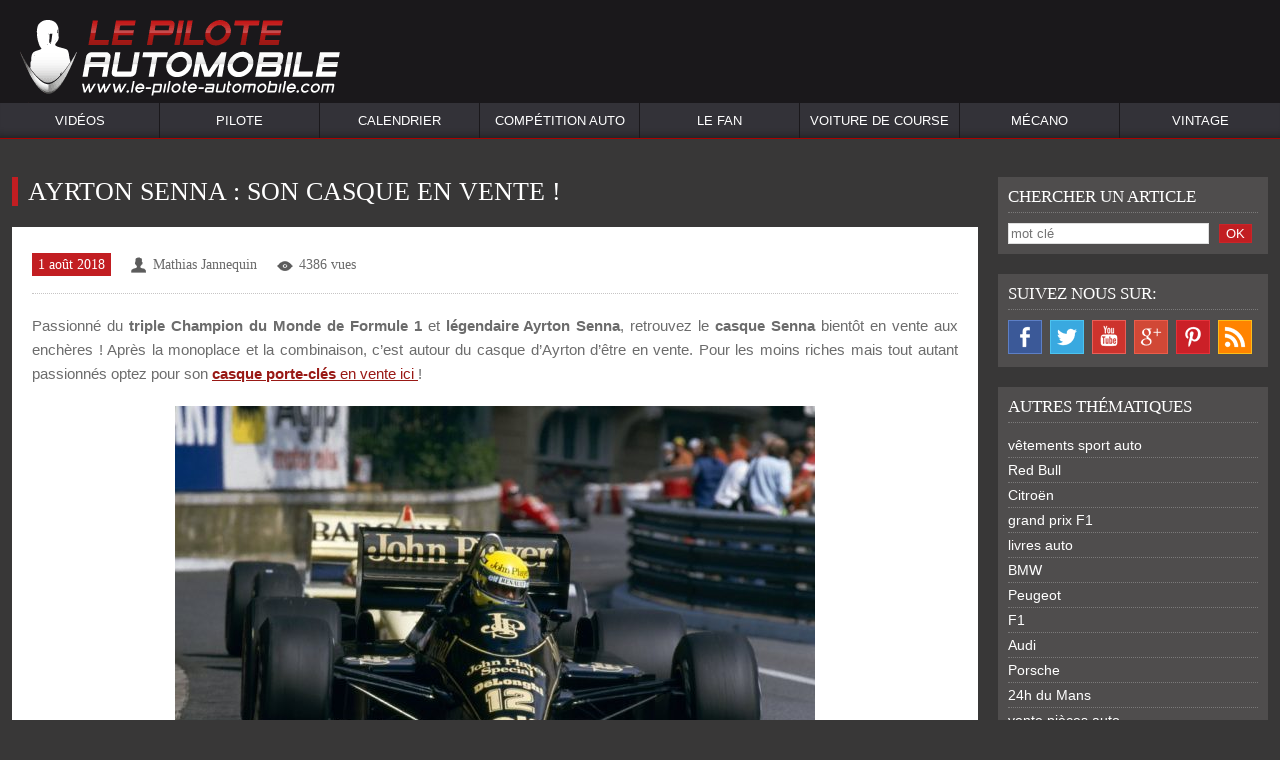

--- FILE ---
content_type: text/html; charset=UTF-8
request_url: https://www.le-pilote-automobile.com/2018/08/01/ayrton-senna-son-casque-en-vente/
body_size: 12056
content:
<!DOCTYPE html>
<html lang="fr-FR">
<head>
	
<!-- Google tag (gtag.js) -->
<script async src="https://www.googletagmanager.com/gtag/js?id=G-X6EE98HWF4"></script>
<script>
  window.dataLayer = window.dataLayer || [];
  function gtag(){dataLayer.push(arguments);}
  gtag('js', new Date());

  gtag('config', 'G-X6EE98HWF4');
</script>

    <meta charset="UTF-8" />
    <title>Acheter vêtements et accessoires Ayrton Senna ! &bull; Actualités Sport Auto - Le-Pilote-Automobile.com - Blog sport auto</title>
    <meta name="viewport" content="width=device-width">

    <meta name="description" content="Bientôt en vente aux enchères le casque Ayrton Senna ! Pilote légendaire de F1, achetez vous aussi le casque Senna version miniature !" />
<meta name="keywords" content="" />

    <meta name="p:domain_verify" content="22b507269fa26025eb00a317f7dd8a49"/>
    <meta name="google-site-verification" content="kgxOJXjgDYNJdf9TMnvVOtsokr-2hDFfwujWznGB7fI" />
    <link rel="stylesheet" href="https://www.le-pilote-automobile.com/wp-content/themes/framework/style.css" media="all">
    <link rel="shortcut icon" href="https://www.le-pilote-automobile.com/wp-content/themes/framework/media/favicon/favicon.png">
    <link rel="apple-touch-icon" href="https://www.le-pilote-automobile.com/wp-content/themes/framework/media/favicon/apple-touch-icon.png">
    <link rel="apple-touch-icon" sizes="72x72" href="https://www.le-pilote-automobile.com/wp-content/themes/framework/media/favicon/apple-touch-icon-72x72.png">
    <link rel="apple-touch-icon" sizes="114x114" href="https://www.le-pilote-automobile.com/wp-content/themes/framework/media/favicon/apple-touch-icon-114x114.png">
    <link rel="profile" href="http://gmpg.org/xfn/11" />
    <link rel="alternate" type="application/atom+xml" title="Actualités Sport Auto &#8211; Le-Pilote-Automobile.com Atom Feed" href="https://www.le-pilote-automobile.com/feed/atom/" />
    <link rel="alternate" type="application/rss+xml" title="Actualités Sport Auto &#8211; Le-Pilote-Automobile.com RSS Feed" href="https://www.le-pilote-automobile.com/feed/" />
    <!--link rel="pingback" href="https://www.le-pilote-automobile.com/xmlrpc.php" /-->
    <script async src="http://pagead2.googlesyndication.com/pagead/js/adsbygoogle.js"></script>
    <!--[if lt IE 9]>
<script src="https://www.le-pilote-automobile.com/wp-content/themes/framework/js/html5.js" type="text/javascript"></script>
<![endif]-->
    <link rel='dns-prefetch' href='//s.w.org' />
		<script type="text/javascript">
			window._wpemojiSettings = {"baseUrl":"https:\/\/s.w.org\/images\/core\/emoji\/11\/72x72\/","ext":".png","svgUrl":"https:\/\/s.w.org\/images\/core\/emoji\/11\/svg\/","svgExt":".svg","source":{"concatemoji":"https:\/\/www.le-pilote-automobile.com\/wp-includes\/js\/wp-emoji-release.min.js?ver=4.9.18"}};
			!function(e,a,t){var n,r,o,i=a.createElement("canvas"),p=i.getContext&&i.getContext("2d");function s(e,t){var a=String.fromCharCode;p.clearRect(0,0,i.width,i.height),p.fillText(a.apply(this,e),0,0);e=i.toDataURL();return p.clearRect(0,0,i.width,i.height),p.fillText(a.apply(this,t),0,0),e===i.toDataURL()}function c(e){var t=a.createElement("script");t.src=e,t.defer=t.type="text/javascript",a.getElementsByTagName("head")[0].appendChild(t)}for(o=Array("flag","emoji"),t.supports={everything:!0,everythingExceptFlag:!0},r=0;r<o.length;r++)t.supports[o[r]]=function(e){if(!p||!p.fillText)return!1;switch(p.textBaseline="top",p.font="600 32px Arial",e){case"flag":return s([55356,56826,55356,56819],[55356,56826,8203,55356,56819])?!1:!s([55356,57332,56128,56423,56128,56418,56128,56421,56128,56430,56128,56423,56128,56447],[55356,57332,8203,56128,56423,8203,56128,56418,8203,56128,56421,8203,56128,56430,8203,56128,56423,8203,56128,56447]);case"emoji":return!s([55358,56760,9792,65039],[55358,56760,8203,9792,65039])}return!1}(o[r]),t.supports.everything=t.supports.everything&&t.supports[o[r]],"flag"!==o[r]&&(t.supports.everythingExceptFlag=t.supports.everythingExceptFlag&&t.supports[o[r]]);t.supports.everythingExceptFlag=t.supports.everythingExceptFlag&&!t.supports.flag,t.DOMReady=!1,t.readyCallback=function(){t.DOMReady=!0},t.supports.everything||(n=function(){t.readyCallback()},a.addEventListener?(a.addEventListener("DOMContentLoaded",n,!1),e.addEventListener("load",n,!1)):(e.attachEvent("onload",n),a.attachEvent("onreadystatechange",function(){"complete"===a.readyState&&t.readyCallback()})),(n=t.source||{}).concatemoji?c(n.concatemoji):n.wpemoji&&n.twemoji&&(c(n.twemoji),c(n.wpemoji)))}(window,document,window._wpemojiSettings);
		</script>
		<style type="text/css">
img.wp-smiley,
img.emoji {
	display: inline !important;
	border: none !important;
	box-shadow: none !important;
	height: 1em !important;
	width: 1em !important;
	margin: 0 .07em !important;
	vertical-align: -0.1em !important;
	background: none !important;
	padding: 0 !important;
}
</style>
<link rel='stylesheet' id='wpt-twitter-feed-css'  href='https://www.le-pilote-automobile.com/wp-content/plugins/wp-to-twitter/css/twitter-feed.css?ver=4.9.18' type='text/css' media='all' />
<script type='text/javascript' src='https://www.le-pilote-automobile.com/wp-includes/js/jquery/jquery.js?ver=1.12.4'></script>
<script type='text/javascript' src='https://www.le-pilote-automobile.com/wp-includes/js/jquery/jquery-migrate.min.js?ver=1.4.1'></script>
<script type='text/javascript' src='https://www.le-pilote-automobile.com/wp-content/themes/framework/js/oreca_custom.js?ver=4.9.18'></script>
<link rel='https://api.w.org/' href='https://www.le-pilote-automobile.com/wp-json/' />
<link rel="canonical" href="https://www.le-pilote-automobile.com/2018/08/01/ayrton-senna-son-casque-en-vente/" />
<link rel='shortlink' href='https://www.le-pilote-automobile.com/?p=26383' />
<link rel="alternate" type="application/json+oembed" href="https://www.le-pilote-automobile.com/wp-json/oembed/1.0/embed?url=https%3A%2F%2Fwww.le-pilote-automobile.com%2F2018%2F08%2F01%2Fayrton-senna-son-casque-en-vente%2F" />
<link rel="alternate" type="text/xml+oembed" href="https://www.le-pilote-automobile.com/wp-json/oembed/1.0/embed?url=https%3A%2F%2Fwww.le-pilote-automobile.com%2F2018%2F08%2F01%2Fayrton-senna-son-casque-en-vente%2F&#038;format=xml" />

<!--Plugin WP Missed Schedule 2013.1231.2013 Active - Tag 6707293c0218e2d8b7aa38d418ffa608-->

<!-- This site is patched which an important unfixed problem since WordPress 2.5+ -->

<!-- <meta name="NextGEN" version="2.1.77" /> -->
    <script type="text/javascript">var site_url = 'https://www.le-pilote-automobile.com'</script>
    <meta name="author" content="Le Pilote Automobile" />
    <script data-ad-client="ca-pub-6421312738884043" async src="https://pagead2.googlesyndication.com/pagead/js/adsbygoogle.js"></script>
</head>
<body class="post-template-default single single-post postid-26383 single-format-standard">

<!-- Google Adsense Anthilde-->
<script async src="//pagead2.googlesyndication.com/pagead/js/adsbygoogle.js"></script>
<script>
    (adsbygoogle = window.adsbygoogle || []).push({
        google_ad_client: "ca-pub-6421312738884043",
        enable_page_level_ads: true
    });
</script>
<!-- End Google Adsense test-->

<!-- DIDOMI-->
<script type="text/javascript">
    window.gdprAppliesGlobally = true;
    (function (){function a(e) {
        if (!window.frames[e]) {
            if (document.body && document.body.firstChild) {
                var t = document.body;
                var n = document.createElement("iframe");
                n.style.display = "none";
                n.name = e;
                n.title = e;
                t.insertBefore(n, t.firstChild)
            } else {
                setTimeout(function () {
                    a(e)
                }, 5)
            }
        }
    }
        function e(n,r,o,c,s){function e(e,t,n,a){if(typeof n!=="function")
        {return}if(!window[r]){window[r]=[]}
            var i=false;if(s){i=s(e,t,n)}if(!i){window[r].push({command:e,parameter:t,callback:n,version:a})}}e.stub=true;function t(a){if(!window[n]||window[n].stub!==true){return}if(!a.data){return}
            var i=typeof a.data==="string";var e;try{e=i?JSON.parse(a.data):a.data}catch(t){return}if(e[o]){var r=e[o];window[n](r.command,r.parameter,function(e,t){var n={};n[c]={returnValue:e,success:t,callId:r.callId};a.source.postMessage(i?JSON.stringify(n):n,"*")},r.version)}}
            if(typeof window[n]!=="function"){window[n]=e;if(window.addEventListener){window.addEventListener("message",t,false)}else{window.attachEvent("onmessage",t)}}}e("__tcfapi","__tcfapiBuffer","__tcfapiCall","__tcfapiReturn");a("__tcfapiLocator");(function(e){var t=document.createElement("script");t.id="spcloader";t.type="text/javascript";t.async=true;t.src="https://sdk.privacy-center.org/"+e+"/loader.js?target="+document.location.hostname;t.charset="utf-8";var n=document.getElementsByTagName("script")[0];n.parentNode.insertBefore(t,n)})("9d2898ae-5a36-48dc-a844-cf87187aecc3")})
    ();
</script>
<!-- End DIDOMI-->
<section id="global">
    <section class="wrap" id="headerwrap"><section class="row" id="header"><div class="widget-header widget-logo"><a href="https://www.le-pilote-automobile.com" title="Actualités Sport Auto - Le-Pilote-Automobile.com - Blog sport auto"><img class="logo" src="https://www.le-pilote-automobile.com/wp-content/uploads/logo_LPA_V3.png" alt="logo_LPA_V3.png" /></a></div><div class="widget-header widget-menu"><nav id="nav" role="navigation">
				<a href="#nav" title="Show navigation">Show navigation</a>
				<a href="#" title="Hide navigation">Hide navigation</a>
				<ul><li id="menu-item-16349" class="menu-item menu-item-type-post_type menu-item-object-page menu-item-has-children menu-item-16349"><a title="WEBTV" href="https://www.le-pilote-automobile.com/videos/">Vidéos</a>
<ul class="sub-menu">
	<li id="menu-item-16346" class="menu-item menu-item-type-taxonomy menu-item-object-category menu-item-16346"><a href="https://www.le-pilote-automobile.com/category/videos/best-of/">Best Of</a></li>
	<li id="menu-item-16347" class="menu-item menu-item-type-taxonomy menu-item-object-category menu-item-16347"><a href="https://www.le-pilote-automobile.com/category/videos/sport-auto/">Sport Auto</a></li>
	<li id="menu-item-16348" class="menu-item menu-item-type-taxonomy menu-item-object-category menu-item-16348"><a href="https://www.le-pilote-automobile.com/category/videos/tests-voitures/">Tests voitures</a></li>
	<li id="menu-item-16344" class="menu-item menu-item-type-taxonomy menu-item-object-category menu-item-16344"><a href="https://www.le-pilote-automobile.com/category/videos/a-voir-absolument/">A voir absolument</a></li>
	<li id="menu-item-16345" class="menu-item menu-item-type-taxonomy menu-item-object-category menu-item-16345"><a href="https://www.le-pilote-automobile.com/category/videos/actualite-automobile/">Actualité automobile</a></li>
</ul>
</li>
<li id="menu-item-137" class="menu-item menu-item-type-taxonomy menu-item-object-category menu-item-has-children menu-item-137"><a href="https://www.le-pilote-automobile.com/category/pilote/">Pilote</a>
<ul class="sub-menu">
	<li id="menu-item-138" class="menu-item menu-item-type-taxonomy menu-item-object-category menu-item-138"><a href="https://www.le-pilote-automobile.com/category/interview/">Interview</a></li>
	<li id="menu-item-139" class="menu-item menu-item-type-taxonomy menu-item-object-category menu-item-139"><a href="https://www.le-pilote-automobile.com/category/pilote/equipement/">L&rsquo;équipement</a></li>
</ul>
</li>
<li id="menu-item-18207" class="menu-item menu-item-type-taxonomy menu-item-object-category menu-item-has-children menu-item-18207"><a href="https://www.le-pilote-automobile.com/category/calendrier-2014/">Calendrier</a>
<ul class="sub-menu">
	<li id="menu-item-24158" class="menu-item menu-item-type-post_type menu-item-object-page menu-item-24158"><a title="Calendrier 2021 WRC" href="https://www.le-pilote-automobile.com/calendrier-wrc-2016/">WRC</a></li>
	<li id="menu-item-24368" class="menu-item menu-item-type-post_type menu-item-object-page menu-item-24368"><a title="Calendrier 2021 ERC" href="https://www.le-pilote-automobile.com/calendrier-2015-erc/">ERC</a></li>
	<li id="menu-item-23895" class="menu-item menu-item-type-post_type menu-item-object-page menu-item-23895"><a title="Calendrier 2021 Formule 1" href="https://www.le-pilote-automobile.com/calendrier-2016-formule-1/">Formule 1</a></li>
	<li id="menu-item-27147" class="menu-item menu-item-type-post_type menu-item-object-page menu-item-27147"><a href="https://www.le-pilote-automobile.com/calendrier-2022-f2/">Formule 2</a></li>
	<li id="menu-item-27146" class="menu-item menu-item-type-post_type menu-item-object-page menu-item-27146"><a href="https://www.le-pilote-automobile.com/calendrier-2022-f3/">Formule 3</a></li>
	<li id="menu-item-23901" class="menu-item menu-item-type-post_type menu-item-object-page menu-item-23901"><a title="Calendrier 2021 Formule-E" href="https://www.le-pilote-automobile.com/calendrier-2015-2016-formule-e/">Formule-E</a></li>
	<li id="menu-item-24163" class="menu-item menu-item-type-post_type menu-item-object-page menu-item-24163"><a title="Calendrier 2021 WEC" href="https://www.le-pilote-automobile.com/calendrier-2016-wec/">WEC</a></li>
	<li id="menu-item-24176" class="menu-item menu-item-type-post_type menu-item-object-page menu-item-24176"><a title="Calendrier 2021 WRX" href="https://www.le-pilote-automobile.com/calendrier-2016-wrx/">WRX</a></li>
	<li id="menu-item-25519" class="menu-item menu-item-type-post_type menu-item-object-page menu-item-25519"><a title="Calendrier 2021 Rallyes VHC" href="https://www.le-pilote-automobile.com/calendrier-championnat-de-france-des-rallyes-vhc/">Rallyes VHC</a></li>
</ul>
</li>
<li id="menu-item-121" class="menu-item menu-item-type-taxonomy menu-item-object-category current-post-ancestor menu-item-has-children menu-item-121"><a href="https://www.le-pilote-automobile.com/category/competition_auto/">Compétition Auto</a>
<ul class="sub-menu">
	<li id="menu-item-125" class="menu-item menu-item-type-taxonomy menu-item-object-category menu-item-125"><a href="https://www.le-pilote-automobile.com/category/competition_auto/rallye/">Rallye</a></li>
	<li id="menu-item-23859" class="menu-item menu-item-type-taxonomy menu-item-object-category menu-item-23859"><a href="https://www.le-pilote-automobile.com/category/competition_auto/rallycross/">Rallycross</a></li>
	<li id="menu-item-123" class="menu-item menu-item-type-taxonomy menu-item-object-category current-post-ancestor current-menu-parent current-post-parent menu-item-123"><a href="https://www.le-pilote-automobile.com/category/competition_auto/formule_1/">Formule 1</a></li>
	<li id="menu-item-17229" class="menu-item menu-item-type-taxonomy menu-item-object-category menu-item-17229"><a href="https://www.le-pilote-automobile.com/category/competition_auto/formule-e/">Formule E</a></li>
	<li id="menu-item-11447" class="menu-item menu-item-type-taxonomy menu-item-object-category menu-item-11447"><a href="https://www.le-pilote-automobile.com/category/competition_auto/endurance/">Endurance</a></li>
	<li id="menu-item-124" class="menu-item menu-item-type-taxonomy menu-item-object-category menu-item-124"><a href="https://www.le-pilote-automobile.com/category/competition_auto/karting/">Karting</a></li>
	<li id="menu-item-122" class="menu-item menu-item-type-taxonomy menu-item-object-category menu-item-122"><a href="https://www.le-pilote-automobile.com/category/competition_auto/circuit/">Circuit</a></li>
	<li id="menu-item-23907" class="menu-item menu-item-type-taxonomy menu-item-object-category menu-item-23907"><a href="https://www.le-pilote-automobile.com/category/competition_auto/wtcc/">WTCC</a></li>
	<li id="menu-item-140" class="menu-item menu-item-type-taxonomy menu-item-object-category menu-item-140"><a href="https://www.le-pilote-automobile.com/category/vehicule_historique/">Véhicules historique</a></li>
</ul>
</li>
<li id="menu-item-126" class="menu-item menu-item-type-taxonomy menu-item-object-category menu-item-has-children menu-item-126"><a href="https://www.le-pilote-automobile.com/category/fan/">Le Fan</a>
<ul class="sub-menu">
	<li id="menu-item-19105" class="menu-item menu-item-type-taxonomy menu-item-object-category menu-item-19105"><a href="https://www.le-pilote-automobile.com/category/fan/jeux-course-auto/">Jeux Vidéo</a></li>
	<li id="menu-item-127" class="menu-item menu-item-type-taxonomy menu-item-object-category menu-item-127"><a href="https://www.le-pilote-automobile.com/category/fan/accesoires/">Accessoires</a></li>
	<li id="menu-item-128" class="menu-item menu-item-type-taxonomy menu-item-object-category menu-item-128"><a href="https://www.le-pilote-automobile.com/category/fan/goodies/">Goodies</a></li>
	<li id="menu-item-129" class="menu-item menu-item-type-taxonomy menu-item-object-category menu-item-129"><a href="https://www.le-pilote-automobile.com/category/fan/vetements/">Vêtements</a></li>
	<li id="menu-item-17787" class="menu-item menu-item-type-taxonomy menu-item-object-category menu-item-17787"><a href="https://www.le-pilote-automobile.com/category/fan/livres-automobiles/">Livres automobiles</a></li>
</ul>
</li>
<li id="menu-item-141" class="menu-item menu-item-type-taxonomy menu-item-object-category menu-item-has-children menu-item-141"><a href="https://www.le-pilote-automobile.com/category/voiture_de_course/">Voiture de course</a>
<ul class="sub-menu">
	<li id="menu-item-142" class="menu-item menu-item-type-taxonomy menu-item-object-category menu-item-142"><a href="https://www.le-pilote-automobile.com/category/voiture_de_course/habitacle/">L&rsquo;habitacle</a></li>
	<li id="menu-item-143" class="menu-item menu-item-type-taxonomy menu-item-object-category menu-item-143"><a href="https://www.le-pilote-automobile.com/category/voiture_de_course/securite/">La sécurité</a></li>
	<li id="menu-item-144" class="menu-item menu-item-type-taxonomy menu-item-object-category menu-item-144"><a href="https://www.le-pilote-automobile.com/category/voiture_de_course/pieces_detachees/">Pièces détachées</a></li>
	<li id="menu-item-130" class="menu-item menu-item-type-taxonomy menu-item-object-category menu-item-130"><a href="https://www.le-pilote-automobile.com/category/marque_auto/">Marque Auto</a></li>
</ul>
</li>
<li id="menu-item-131" class="menu-item menu-item-type-taxonomy menu-item-object-category menu-item-has-children menu-item-131"><a href="https://www.le-pilote-automobile.com/category/mecano/">Mécano</a>
<ul class="sub-menu">
	<li id="menu-item-134" class="menu-item menu-item-type-taxonomy menu-item-object-category menu-item-134"><a href="https://www.le-pilote-automobile.com/category/mecano/outillage/">L&rsquo;outillage</a></li>
	<li id="menu-item-133" class="menu-item menu-item-type-taxonomy menu-item-object-category menu-item-133"><a href="https://www.le-pilote-automobile.com/category/mecano/atelier/">L&rsquo;atelier</a></li>
	<li id="menu-item-135" class="menu-item menu-item-type-taxonomy menu-item-object-category menu-item-135"><a href="https://www.le-pilote-automobile.com/category/mecano/stand/">Le stand</a></li>
</ul>
</li>
<li id="menu-item-22992" class="menu-item menu-item-type-taxonomy menu-item-object-category menu-item-has-children menu-item-22992"><a href="https://www.le-pilote-automobile.com/category/vintage/">Vintage</a>
<ul class="sub-menu">
	<li id="menu-item-22993" class="menu-item menu-item-type-taxonomy menu-item-object-category menu-item-22993"><a href="https://www.le-pilote-automobile.com/category/vintage/groupe-b/">Groupe B</a></li>
	<li id="menu-item-22994" class="menu-item menu-item-type-taxonomy menu-item-object-category menu-item-22994"><a href="https://www.le-pilote-automobile.com/category/vintage/vhc/">VHC</a></li>
</ul>
</li>
</ul></nav></div></section></section><section class="wrap" id="containerwrap"><section class="row tplcs" id="container"><section id="content"><article id="post-26383" class="post-26383 post type-post status-publish format-standard has-post-thumbnail hentry category-actualites category-formule_1"><div class="entry-title"><h1><span>Ayrton Senna : son casque en vente !</span></h1></div><div class="entry-single-page"><div class="entry-meta"><span class="entry-meta-date"><a href="https://www.le-pilote-automobile.com/2018/08/" title="Archives août 2018"><time class="entry-date" datetime="2018-08-01T15:58:59+00:00">1 août 2018</time></a></span><span class="entry-meta-author author vcard"><a href="https://www.le-pilote-automobile.com/author/mathias/" title="Articles par Mathias Jannequin" rel="author">Mathias Jannequin</a></span><span class="entry-meta-view">4386 vues</span></div><div class="entry-richtext"><p>Passionné du <strong>triple Champion du Monde de Formule 1</strong> et <strong>légendaire Ayrton Senna</strong>, retrouvez le <strong>casque Senna</strong> bientôt en vente aux enchères ! Après la monoplace et la combinaison, c’est autour du casque d’Ayrton d’être en vente. Pour les moins riches mais tout autant passionnés optez pour son <a href="https://www.oreca-store.com/store/ayrton_senna.html" target="_blank"><strong>casque porte-clés</strong> en vente ici </a>!</p>
<p><img class="aligncenter wp-image-26388 size-full" src="https://www.le-pilote-automobile.com/wp-content/uploads/ayrton_senna_monaco_1986-e1533135331525.jpg" alt="ayrton_senna_monaco_1986" width="640" height="419" /></p>
<h2>Ayrton Senna, le pilote légendaire de F1 !</h2>
<p>Ayrton Senna, <strong>pilote légendaire de Formule 1</strong> dans les années 80/90, a obtenu 3 titres de championnats mondiaux en F1. Le pilote brésilien originaire de Sao Paulo est malheureusement <strong>décédé suite à un tragique accident lors du Grand Prix Saint-Martin</strong> en 1994. Encouragé dès son plus jeune âge par son père, Senna a débuté le karting à l’âge de 4 ans. A 21 ans le pilote fêtait sa première grande victoire : la pole position au Championnat anglais de Formule 1600. En 1984, Ayrton dispute son premier Grand Prix de Formule 1 aux côtés des plus grands comme Alain Prost.</p>
<h2>Le casque Ayrton Senna aux enchères !</h2>
<p><img class="size-full wp-image-26385 alignright" src="https://www.le-pilote-automobile.com/wp-content/uploads/porte-cles-ayrton-senna-helmet-1990-jaune.jpg" alt="porte-cles-ayrton-senna-helmet-1990-jaune" width="244" height="244" />30 ans après son premier titre en tant que champion du monde de formule 1 avec <a style="font-size: 16px;" href="https://www.mclaren.com/formula1/heritage/driver/ayrton-senna/" target="_blank">McLaren</a><span style="font-size: 16px;">, Ayrton Senna est toujours ancré dans la mémoire des passionnés de F1 et de nombreux produits dérivés appartenant au pilote brésilien en vente attirent les plus grands fans.</span></p>
<p>Après la vente aux enchères de la Toleman TG18, de la combinaison et des accessoires du pilote, c’est maintenant autour du casque Ayrton Senna d’être placé en vente aux enchères !</p>
<p>La <strong>Toleman TG18</strong> qui a failli faire gagner le pilote en 1984 à Monaco a été remportée par Bernie Ecclestone pour la somme de 4,2 millions d’euros le mois dernier.</p>
<p>La <strong>combinaison Lotus d’Ayrton Senna</strong> de 1987 lors de son Grand Prix de Monaco a également été mise aux enchères cette année. Une combinaison jaune porté par le surnommé « Prince de Monaco »</p>
<p>Actuellement, c’est le <strong>casque Ayrton Senna</strong> qui va être bientôt mis en vente. Estimé entre 67 000 et 90 000€, Ayrton avait porté ce casque 2 mois avant son décédé lors de tests pour Williams au <a href="https://www.circuitpaulricard.com/" target="_blank">Circuit Paul Ricard</a> du Castellet.</p>
<h2>Boutique Ayrton Senna</h2>
<p>A défaut d’avoir LE casque d’<a href="https://www.ayrtonsenna.com.br/" target="_blank">Ayrton Senna</a> comme en a la chance Lewis Hamilton, de nombreux vêtements et accessoires à l’effigie du pilote sont en vente sur le net. T-shirts, polos, casquettes, stickers jaunes et verts ou encore le magnet ou porte-clés du casque Senna. Et pour les collectionneurs, les miniatures des monoplaces avec lequel le pilote a concouru : Lotus 99T, Lotus 97T, McLaren MP4 ! Une gamme de vêtements, accessoires et goodies qui rend hommage au pilote de formule 1, surnommé « <strong>Magic Senna</strong> », disparu après un parcours de champion !</p></div><div class="entry-meta"><span class="entry-meta-category-2"><a href="https://www.le-pilote-automobile.com/category/actualites/" rel="category tag">Actualités</a>, <a href="https://www.le-pilote-automobile.com/category/competition_auto/formule_1/" rel="category tag">Formule 1</a></span></div><div class="entry-social">
			<ul>
				<li><a class="facebook" href="#" onclick="popwindow('http://www.facebook.com/sharer.php?u=https%3A%2F%2Fwww.le-pilote-automobile.com%2F2018%2F08%2F01%2Fayrton-senna-son-casque-en-vente%2F&amp;t=Ayrton+Senna+%3A+son+casque+en+vente+%21')" title="Partager sur Facebook">Partager sur Facebook</a></li>
				<li><a class="twitter" href="#" onclick="popwindow('http://twitter.com/home/?status=Ayrton+Senna+%3A+son+casque+en+vente+%21 - https://www.le-pilote-automobile.com/?p=26383 via @lepiloteautomobile')" title="Partager sur  Twitter">Partager sur  Twitter</a></li>
				<li><a class="googleplus" href="#" onclick="popwindow('https://plus.google.com/share?url=https%3A%2F%2Fwww.le-pilote-automobile.com%2F2018%2F08%2F01%2Fayrton-senna-son-casque-en-vente%2F&amp;title=Ayrton+Senna+%3A+son+casque+en+vente+%21')" title="Partager sur Google Plus">Partager sur Google Plus</a></li> <li><a class="pinterest" href="#" onclick="popwindow('http://pinterest.com/pin/create/button/?url=https%3A%2F%2Fwww.le-pilote-automobile.com%2F2018%2F08%2F01%2Fayrton-senna-son-casque-en-vente%2F&amp;media=https://www.le-pilote-automobile.com/wp-content/uploads/ayrton_senna_monaco_1986-320x210.jpg&amp;description=Ayrton+Senna+%3A+son+casque+en+vente+%21')" title="Partager sur Pinterest">Partager sur Pinterest</a></li></ul>
		</div><div class="entry-description"><div class="entry-image"><img src="https://www.le-pilote-automobile.com/wp-content/uploads/yourphoto3.jpg" alt="Mathias Jannequin" /></div><div class="entry-title"><h3><span>Auteur Mathias Jannequin</span></h3></div><div class="entry-meta"><span class="entry-meta-post"><a href="https://www.le-pilote-automobile.com/author/mathias/" title="Voir tous les articles de Mathias Jannequin">Voir tous les articles</a></span></div><div class="entry-summary">Passionné par le web, la photographie, et les voitures vintages !
Fondateur du blog Le-Pilote-Automobile.com, je partage la rédaction des articles avec plusieurs auteurs passionnés et/ou pratiquants du sport automobile amateurs et professionnels.</div><div class="entry-social">
				<ul></ul>
			</div></div><div class="entry-comment" id="comments">
<div class="entry-title"><h2><span>Laisser un commentaire</span></h2></div>
<div class="cmxform">
<form action="https://www.le-pilote-automobile.com/wp-comments-post.php" method="post" id="commentform">
<ol>
    <li>
      <label>Nom <em>*</em></label>
      <div>
      <input type="text" name="author" id="author" value="" tabindex="1" />
      </div>
    </li>
    <li>
      <label>E-mail<em>*</em></label>
      <div>
      <input type="text" name="email" id="email" value="" tabindex="2" />
      </div>
    </li>
    <li>
      <label>Site internet</label>
      <div>
      <input type="text" name="url" id="url" value="" tabindex="3" />
      </div>
    </li>
    <li>
      <label>Commentaire</label>
      <div>
      <textarea name="comment" id="comment" tabindex="4"></textarea>
      </div>
    </li>
    <li>
    <div>
    <input name="submit" type="submit" id="submit" value="Envoyer" />
    <input type="hidden" name="comment_post_ID" value="26383" />
    </div>
    </li>
    </ol>
    <p style="display: none;"><input type="hidden" id="akismet_comment_nonce" name="akismet_comment_nonce" value="5362e1b5a2" /></p><p style="display: none;"><input type="hidden" id="ak_js" name="ak_js" value="143"/></p></form>
</div>
</div>
</div></article></section><section id="sidebar"><div class="widget-sidebar widget-search"><div class="entry-title"><h3><span>Chercher un article</span></h3></div><form method="get" action="https://www.le-pilote-automobile.com"><ol><li><input name="s" id="s" placeholder="mot clé" type="text" value="" /></li><li><input type="submit" value="OK" name="envoyer" /></li></ol></form></div><div class="widget-sidebar widget-menu"><div class="entry-title"><h3><span>Suivez nous sur:</span></h3></div><ul id="menu-social" class="menu"><li id="menu-item-16350" class="FB menu-item menu-item-type-custom menu-item-object-custom menu-item-16350"><a title="Facebook" target="_blank" href="https://www.facebook.com/LePiloteAutomobile">Facebook</a></li>
<li id="menu-item-16351" class="TW menu-item menu-item-type-custom menu-item-object-custom menu-item-16351"><a title="Twitter" target="_blank" href="https://twitter.com/LePiloteAuto/">Twitter</a></li>
<li id="menu-item-16765" class="YT menu-item menu-item-type-custom menu-item-object-custom menu-item-16765"><a title="Youtube" target="_blank" href="https://www.youtube.com/user/LePiloteAutomobile">Youtube</a></li>
<li id="menu-item-16791" class="GP menu-item menu-item-type-custom menu-item-object-custom menu-item-16791"><a title="Google Plus" target="_blank" href="https://plus.google.com/u/0/b/109630999860117230999/109630999860117230999/posts">Google Plus</a></li>
<li id="menu-item-17036" class="PI menu-item menu-item-type-custom menu-item-object-custom menu-item-17036"><a title="Pinterest" href="https://pinterest.com/lepiloteauto/">Pinterest</a></li>
<li id="menu-item-16711" class="RSS menu-item menu-item-type-custom menu-item-object-custom menu-item-16711"><a title="RSS" href="https://www.le-pilote-automobile.com/feed/">RSS</a></li>
</ul></div><div class="widget-sidebar widget-tagcloud"><div class="entry-title"><h3><span>Autres thématiques</span></h3></div><ul class='wp-tag-cloud' role='list'>
	<li><a href="https://www.le-pilote-automobile.com/tag/vetements-sport-auto/" class="tag-cloud-link tag-link-59 tag-link-position-1" style="font-size: 14px;">vêtements sport auto</a></li>
	<li><a href="https://www.le-pilote-automobile.com/tag/red-bull/" class="tag-cloud-link tag-link-36 tag-link-position-2" style="font-size: 14px;">Red Bull</a></li>
	<li><a href="https://www.le-pilote-automobile.com/tag/citroen/" class="tag-cloud-link tag-link-341 tag-link-position-3" style="font-size: 14px;">Citroën</a></li>
	<li><a href="https://www.le-pilote-automobile.com/tag/grand-prix-f1/" class="tag-cloud-link tag-link-56 tag-link-position-4" style="font-size: 14px;">grand prix F1</a></li>
	<li><a href="https://www.le-pilote-automobile.com/tag/livres-auto/" class="tag-cloud-link tag-link-293 tag-link-position-5" style="font-size: 14px;">livres auto</a></li>
	<li><a href="https://www.le-pilote-automobile.com/tag/bmw/" class="tag-cloud-link tag-link-139 tag-link-position-6" style="font-size: 14px;">BMW</a></li>
	<li><a href="https://www.le-pilote-automobile.com/tag/peugeot/" class="tag-cloud-link tag-link-145 tag-link-position-7" style="font-size: 14px;">Peugeot</a></li>
	<li><a href="https://www.le-pilote-automobile.com/tag/f1/" class="tag-cloud-link tag-link-122 tag-link-position-8" style="font-size: 14px;">F1</a></li>
	<li><a href="https://www.le-pilote-automobile.com/tag/audi/" class="tag-cloud-link tag-link-289 tag-link-position-9" style="font-size: 14px;">Audi</a></li>
	<li><a href="https://www.le-pilote-automobile.com/tag/porsche/" class="tag-cloud-link tag-link-52 tag-link-position-10" style="font-size: 14px;">Porsche</a></li>
	<li><a href="https://www.le-pilote-automobile.com/tag/24h-du-mans/" class="tag-cloud-link tag-link-65 tag-link-position-11" style="font-size: 14px;">24h du Mans</a></li>
	<li><a href="https://www.le-pilote-automobile.com/tag/vente-pieces-auto/" class="tag-cloud-link tag-link-43 tag-link-position-12" style="font-size: 14px;">vente pièces auto</a></li>
	<li><a href="https://www.le-pilote-automobile.com/tag/sebastien-loeb/" class="tag-cloud-link tag-link-119 tag-link-position-13" style="font-size: 14px;">Sebastien Loeb</a></li>
	<li><a href="https://www.le-pilote-automobile.com/tag/pieces-auto/" class="tag-cloud-link tag-link-34 tag-link-position-14" style="font-size: 14px;">piéces auto</a></li>
	<li><a href="https://www.le-pilote-automobile.com/tag/video-sport-auto/" class="tag-cloud-link tag-link-28 tag-link-position-15" style="font-size: 14px;">video sport auto</a></li>
</ul>
</div><div class="widget-sidebar widget-menu"><div class="entry-title"><h3><span>Nos partenaires</span></h3></div><ul id="menu-boutique" class="menu"><li id="menu-item-18767" class="menu-item menu-item-type-custom menu-item-object-custom menu-item-18767"><a title="Boutique Renault Sport F1" href="https://shop.renaultsport.com/">Renault Sport F1</a></li>
<li id="menu-item-16354" class="menu-item menu-item-type-custom menu-item-object-custom menu-item-16354"><a title="Produits dérivés Audi" target="_blank" href="https://www.audi-shop.fr/">Merchandising Audi</a></li>
<li id="menu-item-16356" class="menu-item menu-item-type-custom menu-item-object-custom menu-item-16356"><a title="Red Bull Racing" target="_blank" href="https://www.oreca-store.com/vetements-et-accessoires/vetements/red_bull.html">Red Bull Racing</a></li>
<li id="menu-item-18034" class="menu-item menu-item-type-custom menu-item-object-custom menu-item-18034"><a href="https://www.oreca-store.com/vetements-et-accessoires/vetements/ferrari_f1.html">Boutique Ferrari</a></li>
</ul></div><div class="widget-sidebar widget-adsense"><div class="entry-title"><h3><span>Vous pourriez aussi aimer : </span></h3></div><ins class="adsbygoogle" style="display:inline-block;width:250px;height:250px" data-ad-client="" data-ad-slot="7587706802"></ins>
			<script>(adsbygoogle = window.adsbygoogle || []).push({});</script></div><div class="widget-sidebar widget-postview"><div class="entry-title"><h3><span>Les plus vues</span></h3></div><ul class="entry-list"><li><article id="post-26611" class="post-26611 post type-post status-publish format-standard has-post-thumbnail hentry category-actualites category-fan"><div class="entry-image"><a href="https://www.le-pilote-automobile.com/2018/09/11/comment-bien-choisir-le-siege-auto-pour-enfants/" title="Comment bien choisir le siège auto pour enfants ?"><img src="https://www.le-pilote-automobile.com/wp-content/uploads/siege-enfant-omp-rc-s-244x160.jpg" alt="Comment bien choisir le siège auto pour enfants ?" width="244" height="160" /></a></div><div class="entry-title"><h4><a href="https://www.le-pilote-automobile.com/2018/09/11/comment-bien-choisir-le-siege-auto-pour-enfants/" title="Comment bien choisir le siège auto pour enfants ?">Comment bien choisir le siège auto pour enfants ?</a></h4></div><div class="entry-meta"><span class="entry-meta-date"><a href="https://www.le-pilote-automobile.com/2018/09/"><time class="entry-meta-date" datetime="2018-09-11T08:07:58+00:00">11 septembre 2018</time></a></span><span class="entry-meta-view">481930 vues</span></div><div class="entry-summary">Assurez la sécurité de vos enfants à bord du véhicule avec le siège auto pour enfants. La nouvelle réglementation propose un système de sécurité efficace et obligatoire pour le confort de vos enfants durant les trajets automobile. Prenez connaissance des changements de sièges selon l’âge, la taille et le poids de l’enfant. A quel âge......</div></article></li><li><article id="post-14464" class="post-14464 post type-post status-publish format-standard has-post-thumbnail hentry category-actualites category-mecano tag-vente-pieces-auto"><div class="entry-image"><a href="https://www.le-pilote-automobile.com/2013/02/01/a-quoi-sert-un-silent-bloc/" title="A quoi sert un silent bloc ?"><img src="https://www.le-pilote-automobile.com/wp-content/uploads/powerflex-a-la-une-250x160.jpg" alt="A quoi sert un silent bloc ?" width="250" height="160" /></a></div><div class="entry-title"><h4><a href="https://www.le-pilote-automobile.com/2013/02/01/a-quoi-sert-un-silent-bloc/" title="A quoi sert un silent bloc ?">A quoi sert un silent bloc ?</a></h4></div><div class="entry-meta"><span class="entry-meta-date"><a href="https://www.le-pilote-automobile.com/2013/02/"><time class="entry-meta-date" datetime="2013-02-01T10:03:03+00:00">1 février 2013</time></a></span><span class="entry-meta-view">130903 vues</span></div><div class="entry-summary">En voila une bonne question! Ce que l’on appelle couramment silent bloc représente une pièce en matériau souple permettant d’absorber des chocs ou des vibrations entre différentes pièces mécaniques et la structure qui les supporte. Pour la petite histoire, silentbloc est un nom déposé par une marque industrielle de la société Belge Paulstra, longtemps appelée......</div></article></li><li><article id="post-1087" class="post-1087 post type-post status-publish format-standard has-post-thumbnail hentry category-pieces_detachees category-voiture_de_course tag-pieces-auto tag-vente-pieces-auto"><div class="entry-image"><a href="https://www.le-pilote-automobile.com/2014/03/03/a-quoi-sert-un-intercooler/" title="A quoi sert un intercooler ?"><img src="https://www.le-pilote-automobile.com/wp-content/uploads/2012/04/intercooler-2-250x160.jpg" alt="A quoi sert un intercooler ?" width="250" height="160" /></a></div><div class="entry-title"><h4><a href="https://www.le-pilote-automobile.com/2014/03/03/a-quoi-sert-un-intercooler/" title="A quoi sert un intercooler ?">A quoi sert un intercooler ?</a></h4></div><div class="entry-meta"><span class="entry-meta-date"><a href="https://www.le-pilote-automobile.com/2014/03/"><time class="entry-meta-date" datetime="2014-03-03T08:58:24+00:00">3 mars 2014</time></a></span><span class="entry-meta-view">91752 vues</span></div><div class="entry-summary">L&rsquo;intercooler est très efficace pour augmenter la puissance du moteur de votre voiture. En fait le turbo compresse l&rsquo;air utilisé par le moteur et augmente la température de l&rsquo;échange thermique. Du coup plus l&rsquo;air d&rsquo;admission est chaud, il est moins dense, il se dilate en quelque sorte, ce qui diminue le rendement du moteur. On installe......</div></article></li><li><article id="post-18084" class="post-18084 post type-post status-publish format-standard has-post-thumbnail hentry category-atelier category-mecano tag-vente-pieces-auto"><div class="entry-image"><a href="https://www.le-pilote-automobile.com/2024/11/10/tout-savoir-sur-le-role-du-liquide-de-frein/" title="Tout savoir sur le rôle du liquide de frein"><img src="https://www.le-pilote-automobile.com/wp-content/uploads/frein-rouge-250x160.jpg" alt="Tout savoir sur le rôle du liquide de frein" width="250" height="160" /></a></div><div class="entry-title"><h4><a href="https://www.le-pilote-automobile.com/2024/11/10/tout-savoir-sur-le-role-du-liquide-de-frein/" title="Tout savoir sur le rôle du liquide de frein">Tout savoir sur le rôle du liquide de frein</a></h4></div><div class="entry-meta"><span class="entry-meta-date"><a href="https://www.le-pilote-automobile.com/2024/11/"><time class="entry-meta-date" datetime="2024-11-10T11:10:13+00:00">10 novembre 2024</time></a></span><span class="entry-meta-view">90704 vues</span></div><div class="entry-summary">Rôle du liquide de frein Transmettre jusqu&rsquo;aux roues (étriers de freins), la pression exercée sur les leviers de freins. Le liquide de freinage est un produit synthétique qui a la caractéristique d&rsquo;être incompressible et très peu sensible aux variations de température. https://www.oreca-store.com/freinage/liquide-de-frein.html &nbsp;Les normes du liquide de frein Tous les systèmes de freinages pour automobiles,......</div></article></li><li><article id="post-16948" class="post-16948 post type-post status-publish format-standard has-post-thumbnail hentry category-conseils category-mecano category-pieces_detachees tag-filtre tag-pieces-auto"><div class="entry-image"><a href="https://www.le-pilote-automobile.com/2014/03/12/pourquoi-et-quand-changer-son-filtre-a-air/" title="Pourquoi et quand changer son filtre à air ?"><img src="https://www.le-pilote-automobile.com/wp-content/uploads/filtre-GREEN_01-250x160.jpg" alt="Pourquoi et quand changer son filtre à air ?" width="250" height="160" /></a></div><div class="entry-title"><h4><a href="https://www.le-pilote-automobile.com/2014/03/12/pourquoi-et-quand-changer-son-filtre-a-air/" title="Pourquoi et quand changer son filtre à air ?">Pourquoi et quand changer son filtre à air ?</a></h4></div><div class="entry-meta"><span class="entry-meta-date"><a href="https://www.le-pilote-automobile.com/2014/03/"><time class="entry-meta-date" datetime="2014-03-12T10:00:51+00:00">12 mars 2014</time></a></span><span class="entry-meta-view">90326 vues</span></div><div class="entry-summary">A quoi sert-il ? Le filtre à air est une pièce des plus importantes dans une voiture. C’est son poumon ! En effet, c’est lui qui, par son travail de filtration, procure de l’air propre et en quantité suffisante pour le moteur. S’il s’encrasse ou se détériore trop, la qualité et la quantité d’air nécessaires pour la......</div></article></li></ul></div><div class="widget-sidebar widget-archive"><div class="entry-title"><h3><span>Archives</span></h3></div><ul class="menu">	<li><a href='https://www.le-pilote-automobile.com/2025/12/'>décembre 2025</a>&nbsp;(1)</li>
	<li><a href='https://www.le-pilote-automobile.com/2025/10/'>octobre 2025</a>&nbsp;(1)</li>
	<li><a href='https://www.le-pilote-automobile.com/2025/06/'>juin 2025</a>&nbsp;(1)</li>
	<li><a href='https://www.le-pilote-automobile.com/2024/12/'>décembre 2024</a>&nbsp;(1)</li>
	<li><a href='https://www.le-pilote-automobile.com/2024/11/'>novembre 2024</a>&nbsp;(3)</li>
	<li><a href='https://www.le-pilote-automobile.com/2024/06/'>juin 2024</a>&nbsp;(3)</li>
	<li><a href='https://www.le-pilote-automobile.com/2024/05/'>mai 2024</a>&nbsp;(1)</li>
	<li><a href='https://www.le-pilote-automobile.com/2024/04/'>avril 2024</a>&nbsp;(1)</li>
	<li><a href='https://www.le-pilote-automobile.com/2024/01/'>janvier 2024</a>&nbsp;(1)</li>
	<li><a href='https://www.le-pilote-automobile.com/2023/11/'>novembre 2023</a>&nbsp;(3)</li>
	<li><a href='https://www.le-pilote-automobile.com/2023/10/'>octobre 2023</a>&nbsp;(3)</li>
	<li><a href='https://www.le-pilote-automobile.com/2023/09/'>septembre 2023</a>&nbsp;(2)</li>
	<li><a href='https://www.le-pilote-automobile.com/2023/07/'>juillet 2023</a>&nbsp;(5)</li>
	<li><a href='https://www.le-pilote-automobile.com/2023/06/'>juin 2023</a>&nbsp;(3)</li>
	<li><a href='https://www.le-pilote-automobile.com/2023/05/'>mai 2023</a>&nbsp;(5)</li>
	<li><a href='https://www.le-pilote-automobile.com/2023/04/'>avril 2023</a>&nbsp;(2)</li>
	<li><a href='https://www.le-pilote-automobile.com/2023/03/'>mars 2023</a>&nbsp;(4)</li>
	<li><a href='https://www.le-pilote-automobile.com/2023/02/'>février 2023</a>&nbsp;(5)</li>
	<li><a href='https://www.le-pilote-automobile.com/2023/01/'>janvier 2023</a>&nbsp;(18)</li>
	<li><a href='https://www.le-pilote-automobile.com/2022/10/'>octobre 2022</a>&nbsp;(2)</li>
	<li><a href='https://www.le-pilote-automobile.com/2022/08/'>août 2022</a>&nbsp;(3)</li>
	<li><a href='https://www.le-pilote-automobile.com/2022/06/'>juin 2022</a>&nbsp;(1)</li>
	<li><a href='https://www.le-pilote-automobile.com/2022/05/'>mai 2022</a>&nbsp;(3)</li>
	<li><a href='https://www.le-pilote-automobile.com/2022/04/'>avril 2022</a>&nbsp;(2)</li>
	<li><a href='https://www.le-pilote-automobile.com/2022/03/'>mars 2022</a>&nbsp;(1)</li>
	<li><a href='https://www.le-pilote-automobile.com/2022/02/'>février 2022</a>&nbsp;(5)</li>
	<li><a href='https://www.le-pilote-automobile.com/2022/01/'>janvier 2022</a>&nbsp;(8)</li>
	<li><a href='https://www.le-pilote-automobile.com/2021/12/'>décembre 2021</a>&nbsp;(1)</li>
	<li><a href='https://www.le-pilote-automobile.com/2021/09/'>septembre 2021</a>&nbsp;(1)</li>
	<li><a href='https://www.le-pilote-automobile.com/2021/08/'>août 2021</a>&nbsp;(1)</li>
	<li><a href='https://www.le-pilote-automobile.com/2021/06/'>juin 2021</a>&nbsp;(2)</li>
	<li><a href='https://www.le-pilote-automobile.com/2021/05/'>mai 2021</a>&nbsp;(2)</li>
	<li><a href='https://www.le-pilote-automobile.com/2021/04/'>avril 2021</a>&nbsp;(2)</li>
	<li><a href='https://www.le-pilote-automobile.com/2021/03/'>mars 2021</a>&nbsp;(2)</li>
	<li><a href='https://www.le-pilote-automobile.com/2020/09/'>septembre 2020</a>&nbsp;(7)</li>
	<li><a href='https://www.le-pilote-automobile.com/2020/08/'>août 2020</a>&nbsp;(4)</li>
	<li><a href='https://www.le-pilote-automobile.com/2020/04/'>avril 2020</a>&nbsp;(1)</li>
	<li><a href='https://www.le-pilote-automobile.com/2020/03/'>mars 2020</a>&nbsp;(1)</li>
	<li><a href='https://www.le-pilote-automobile.com/2020/02/'>février 2020</a>&nbsp;(1)</li>
	<li><a href='https://www.le-pilote-automobile.com/2020/01/'>janvier 2020</a>&nbsp;(9)</li>
	<li><a href='https://www.le-pilote-automobile.com/2019/12/'>décembre 2019</a>&nbsp;(1)</li>
	<li><a href='https://www.le-pilote-automobile.com/2019/01/'>janvier 2019</a>&nbsp;(2)</li>
	<li><a href='https://www.le-pilote-automobile.com/2018/12/'>décembre 2018</a>&nbsp;(1)</li>
	<li><a href='https://www.le-pilote-automobile.com/2018/10/'>octobre 2018</a>&nbsp;(1)</li>
	<li><a href='https://www.le-pilote-automobile.com/2018/09/'>septembre 2018</a>&nbsp;(8)</li>
	<li><a href='https://www.le-pilote-automobile.com/2018/08/'>août 2018</a>&nbsp;(24)</li>
	<li><a href='https://www.le-pilote-automobile.com/2018/07/'>juillet 2018</a>&nbsp;(22)</li>
	<li><a href='https://www.le-pilote-automobile.com/2018/06/'>juin 2018</a>&nbsp;(24)</li>
	<li><a href='https://www.le-pilote-automobile.com/2018/05/'>mai 2018</a>&nbsp;(21)</li>
	<li><a href='https://www.le-pilote-automobile.com/2018/04/'>avril 2018</a>&nbsp;(13)</li>
	<li><a href='https://www.le-pilote-automobile.com/2018/03/'>mars 2018</a>&nbsp;(16)</li>
	<li><a href='https://www.le-pilote-automobile.com/2018/02/'>février 2018</a>&nbsp;(1)</li>
	<li><a href='https://www.le-pilote-automobile.com/2018/01/'>janvier 2018</a>&nbsp;(1)</li>
	<li><a href='https://www.le-pilote-automobile.com/2017/11/'>novembre 2017</a>&nbsp;(3)</li>
	<li><a href='https://www.le-pilote-automobile.com/2017/10/'>octobre 2017</a>&nbsp;(1)</li>
	<li><a href='https://www.le-pilote-automobile.com/2017/09/'>septembre 2017</a>&nbsp;(2)</li>
	<li><a href='https://www.le-pilote-automobile.com/2017/07/'>juillet 2017</a>&nbsp;(3)</li>
	<li><a href='https://www.le-pilote-automobile.com/2017/06/'>juin 2017</a>&nbsp;(2)</li>
	<li><a href='https://www.le-pilote-automobile.com/2017/05/'>mai 2017</a>&nbsp;(2)</li>
	<li><a href='https://www.le-pilote-automobile.com/2017/04/'>avril 2017</a>&nbsp;(1)</li>
	<li><a href='https://www.le-pilote-automobile.com/2017/03/'>mars 2017</a>&nbsp;(1)</li>
	<li><a href='https://www.le-pilote-automobile.com/2017/02/'>février 2017</a>&nbsp;(4)</li>
	<li><a href='https://www.le-pilote-automobile.com/2017/01/'>janvier 2017</a>&nbsp;(5)</li>
	<li><a href='https://www.le-pilote-automobile.com/2016/12/'>décembre 2016</a>&nbsp;(10)</li>
	<li><a href='https://www.le-pilote-automobile.com/2016/11/'>novembre 2016</a>&nbsp;(4)</li>
	<li><a href='https://www.le-pilote-automobile.com/2016/10/'>octobre 2016</a>&nbsp;(2)</li>
	<li><a href='https://www.le-pilote-automobile.com/2016/09/'>septembre 2016</a>&nbsp;(4)</li>
	<li><a href='https://www.le-pilote-automobile.com/2016/08/'>août 2016</a>&nbsp;(1)</li>
	<li><a href='https://www.le-pilote-automobile.com/2016/07/'>juillet 2016</a>&nbsp;(2)</li>
	<li><a href='https://www.le-pilote-automobile.com/2016/06/'>juin 2016</a>&nbsp;(8)</li>
	<li><a href='https://www.le-pilote-automobile.com/2016/05/'>mai 2016</a>&nbsp;(4)</li>
	<li><a href='https://www.le-pilote-automobile.com/2016/04/'>avril 2016</a>&nbsp;(13)</li>
	<li><a href='https://www.le-pilote-automobile.com/2016/03/'>mars 2016</a>&nbsp;(17)</li>
	<li><a href='https://www.le-pilote-automobile.com/2016/02/'>février 2016</a>&nbsp;(5)</li>
	<li><a href='https://www.le-pilote-automobile.com/2016/01/'>janvier 2016</a>&nbsp;(10)</li>
	<li><a href='https://www.le-pilote-automobile.com/2015/12/'>décembre 2015</a>&nbsp;(13)</li>
	<li><a href='https://www.le-pilote-automobile.com/2015/11/'>novembre 2015</a>&nbsp;(11)</li>
	<li><a href='https://www.le-pilote-automobile.com/2015/10/'>octobre 2015</a>&nbsp;(7)</li>
	<li><a href='https://www.le-pilote-automobile.com/2015/09/'>septembre 2015</a>&nbsp;(14)</li>
	<li><a href='https://www.le-pilote-automobile.com/2015/08/'>août 2015</a>&nbsp;(13)</li>
	<li><a href='https://www.le-pilote-automobile.com/2015/07/'>juillet 2015</a>&nbsp;(17)</li>
	<li><a href='https://www.le-pilote-automobile.com/2015/06/'>juin 2015</a>&nbsp;(30)</li>
	<li><a href='https://www.le-pilote-automobile.com/2015/05/'>mai 2015</a>&nbsp;(28)</li>
	<li><a href='https://www.le-pilote-automobile.com/2015/04/'>avril 2015</a>&nbsp;(26)</li>
	<li><a href='https://www.le-pilote-automobile.com/2015/03/'>mars 2015</a>&nbsp;(34)</li>
	<li><a href='https://www.le-pilote-automobile.com/2015/02/'>février 2015</a>&nbsp;(15)</li>
	<li><a href='https://www.le-pilote-automobile.com/2015/01/'>janvier 2015</a>&nbsp;(19)</li>
	<li><a href='https://www.le-pilote-automobile.com/2014/12/'>décembre 2014</a>&nbsp;(10)</li>
	<li><a href='https://www.le-pilote-automobile.com/2014/11/'>novembre 2014</a>&nbsp;(27)</li>
	<li><a href='https://www.le-pilote-automobile.com/2014/10/'>octobre 2014</a>&nbsp;(28)</li>
	<li><a href='https://www.le-pilote-automobile.com/2014/09/'>septembre 2014</a>&nbsp;(32)</li>
	<li><a href='https://www.le-pilote-automobile.com/2014/08/'>août 2014</a>&nbsp;(9)</li>
	<li><a href='https://www.le-pilote-automobile.com/2014/07/'>juillet 2014</a>&nbsp;(32)</li>
	<li><a href='https://www.le-pilote-automobile.com/2014/06/'>juin 2014</a>&nbsp;(16)</li>
	<li><a href='https://www.le-pilote-automobile.com/2014/05/'>mai 2014</a>&nbsp;(20)</li>
	<li><a href='https://www.le-pilote-automobile.com/2014/04/'>avril 2014</a>&nbsp;(22)</li>
	<li><a href='https://www.le-pilote-automobile.com/2014/03/'>mars 2014</a>&nbsp;(54)</li>
	<li><a href='https://www.le-pilote-automobile.com/2014/02/'>février 2014</a>&nbsp;(36)</li>
	<li><a href='https://www.le-pilote-automobile.com/2014/01/'>janvier 2014</a>&nbsp;(28)</li>
	<li><a href='https://www.le-pilote-automobile.com/2013/12/'>décembre 2013</a>&nbsp;(27)</li>
	<li><a href='https://www.le-pilote-automobile.com/2013/11/'>novembre 2013</a>&nbsp;(34)</li>
	<li><a href='https://www.le-pilote-automobile.com/2013/10/'>octobre 2013</a>&nbsp;(22)</li>
	<li><a href='https://www.le-pilote-automobile.com/2013/09/'>septembre 2013</a>&nbsp;(23)</li>
	<li><a href='https://www.le-pilote-automobile.com/2013/08/'>août 2013</a>&nbsp;(9)</li>
	<li><a href='https://www.le-pilote-automobile.com/2013/07/'>juillet 2013</a>&nbsp;(15)</li>
	<li><a href='https://www.le-pilote-automobile.com/2013/06/'>juin 2013</a>&nbsp;(50)</li>
	<li><a href='https://www.le-pilote-automobile.com/2013/05/'>mai 2013</a>&nbsp;(31)</li>
	<li><a href='https://www.le-pilote-automobile.com/2013/04/'>avril 2013</a>&nbsp;(41)</li>
	<li><a href='https://www.le-pilote-automobile.com/2013/03/'>mars 2013</a>&nbsp;(23)</li>
	<li><a href='https://www.le-pilote-automobile.com/2013/02/'>février 2013</a>&nbsp;(19)</li>
	<li><a href='https://www.le-pilote-automobile.com/2013/01/'>janvier 2013</a>&nbsp;(32)</li>
	<li><a href='https://www.le-pilote-automobile.com/2012/12/'>décembre 2012</a>&nbsp;(29)</li>
	<li><a href='https://www.le-pilote-automobile.com/2012/11/'>novembre 2012</a>&nbsp;(51)</li>
	<li><a href='https://www.le-pilote-automobile.com/2012/10/'>octobre 2012</a>&nbsp;(22)</li>
	<li><a href='https://www.le-pilote-automobile.com/2012/09/'>septembre 2012</a>&nbsp;(11)</li>
	<li><a href='https://www.le-pilote-automobile.com/2012/08/'>août 2012</a>&nbsp;(22)</li>
	<li><a href='https://www.le-pilote-automobile.com/2012/07/'>juillet 2012</a>&nbsp;(17)</li>
	<li><a href='https://www.le-pilote-automobile.com/2012/06/'>juin 2012</a>&nbsp;(23)</li>
	<li><a href='https://www.le-pilote-automobile.com/2012/05/'>mai 2012</a>&nbsp;(20)</li>
	<li><a href='https://www.le-pilote-automobile.com/2012/04/'>avril 2012</a>&nbsp;(19)</li>
	<li><a href='https://www.le-pilote-automobile.com/2012/03/'>mars 2012</a>&nbsp;(15)</li>
	<li><a href='https://www.le-pilote-automobile.com/2012/02/'>février 2012</a>&nbsp;(13)</li>
</ul></div></section></section></section><section class="wrap" id="footerwrap"><section class="row" id="footer"><div class="widget-footer widget-menu"><ul id="menu-copyright" class="menu"><li id="menu-item-10910" class="menu-item menu-item-type-custom menu-item-object-custom menu-item-home menu-item-10910"><a title="© 2012 &#8211; Le Pilote Automobile" href="https://www.le-pilote-automobile.com">© 2012 &#8211; Le Pilote Automobile</a></li>
<li id="menu-item-10907" class="menu-item menu-item-type-post_type menu-item-object-page menu-item-10907"><a title="Mentions légales" href="https://www.le-pilote-automobile.com/mentions-legales/">Mentions légales</a></li>
<li id="menu-item-10908" class="menu-item menu-item-type-post_type menu-item-object-page menu-item-10908"><a title="Contact" href="https://www.le-pilote-automobile.com/contact-2/">Contact</a></li>
<li id="menu-item-10995" class="menu-item menu-item-type-post_type menu-item-object-page menu-item-10995"><a href="https://www.le-pilote-automobile.com/newsletter/">Newsletter</a></li>
<li id="menu-item-11334" class="menu-item menu-item-type-post_type menu-item-object-page menu-item-11334"><a href="https://www.le-pilote-automobile.com/les-auteurs-du-blog/">Les auteurs</a></li>
</ul></div><div class="widget-footer widget-menu"><div class="entry-title"><h3><span>Navigation rapide</span></h3></div><ul id="menu-copyright_nav" class="menu"><li id="menu-item-16373" class="menu-item menu-item-type-post_type menu-item-object-page menu-item-16373"><a title="WEBTV" href="https://www.le-pilote-automobile.com/videos/">WEBTV</a></li>
<li id="menu-item-10912" class="menu-item menu-item-type-taxonomy menu-item-object-category menu-item-10912"><a href="https://www.le-pilote-automobile.com/category/pilote/">Pilote</a></li>
<li id="menu-item-10913" class="menu-item menu-item-type-taxonomy menu-item-object-category current-post-ancestor menu-item-10913"><a href="https://www.le-pilote-automobile.com/category/competition_auto/">Compétition Auto</a></li>
<li id="menu-item-10916" class="menu-item menu-item-type-taxonomy menu-item-object-category menu-item-10916"><a href="https://www.le-pilote-automobile.com/category/marque_auto/">Marque Auto</a></li>
<li id="menu-item-10915" class="menu-item menu-item-type-taxonomy menu-item-object-category menu-item-10915"><a href="https://www.le-pilote-automobile.com/category/fan/">Le Fan</a></li>
<li id="menu-item-10911" class="menu-item menu-item-type-taxonomy menu-item-object-category menu-item-10911"><a href="https://www.le-pilote-automobile.com/category/voiture_de_course/">Voiture de course</a></li>
<li id="menu-item-10914" class="menu-item menu-item-type-taxonomy menu-item-object-category menu-item-10914"><a href="https://www.le-pilote-automobile.com/category/mecano/">Mécano</a></li>
<li id="menu-item-10917" class="menu-item menu-item-type-taxonomy menu-item-object-category menu-item-10917"><a href="https://www.le-pilote-automobile.com/category/vehicule_historique/">Véhicules historique</a></li>
</ul></div><div class="widget-footer widget-menu"><div class="entry-title"><h3><span>suivez nous sur nos réseaux sociaux</span></h3></div><ul id="menu-social-1" class="menu"><li class="FB menu-item menu-item-type-custom menu-item-object-custom menu-item-16350"><a title="Facebook" target="_blank" href="https://www.facebook.com/LePiloteAutomobile">Facebook</a></li>
<li class="TW menu-item menu-item-type-custom menu-item-object-custom menu-item-16351"><a title="Twitter" target="_blank" href="https://twitter.com/LePiloteAuto/">Twitter</a></li>
<li class="YT menu-item menu-item-type-custom menu-item-object-custom menu-item-16765"><a title="Youtube" target="_blank" href="https://www.youtube.com/user/LePiloteAutomobile">Youtube</a></li>
<li class="GP menu-item menu-item-type-custom menu-item-object-custom menu-item-16791"><a title="Google Plus" target="_blank" href="https://plus.google.com/u/0/b/109630999860117230999/109630999860117230999/posts">Google Plus</a></li>
<li class="PI menu-item menu-item-type-custom menu-item-object-custom menu-item-17036"><a title="Pinterest" href="https://pinterest.com/lepiloteauto/">Pinterest</a></li>
<li class="RSS menu-item menu-item-type-custom menu-item-object-custom menu-item-16711"><a title="RSS" href="https://www.le-pilote-automobile.com/feed/">RSS</a></li>
</ul></div></section></section></section><script>
  (function(i,s,o,g,r,a,m){i['GoogleAnalyticsObject']=r;i[r]=i[r]||function(){
  (i[r].q=i[r].q||[]).push(arguments)},i[r].l=1*new Date();a=s.createElement(o),
  m=s.getElementsByTagName(o)[0];a.async=1;a.src=g;m.parentNode.insertBefore(a,m)
  })(window,document,'script','//www.google-analytics.com/analytics.js','ga');
  ga('create', 'UA-29388519-1', 'le-pilote-automobile.com');
  ga('send', 'pageview');
</script><!-- ngg_resource_manager_marker --><script type='text/javascript' src='https://www.le-pilote-automobile.com/wp-content/themes/framework/js/jquery2.js'></script>
<script type='text/javascript' src='https://www.le-pilote-automobile.com/wp-includes/js/wp-embed.min.js?ver=4.9.18'></script>
<script async="async" type='text/javascript' src='https://www.le-pilote-automobile.com/wp-content/plugins/akismet/_inc/form.js?ver=4.1.6'></script>

<!--Plugin WP Missed Schedule 2013.1231.2013 Active - Tag 6707293c0218e2d8b7aa38d418ffa608-->

<!-- This site is patched which an important unfixed problem since WordPress 2.5+ -->

</body></html>